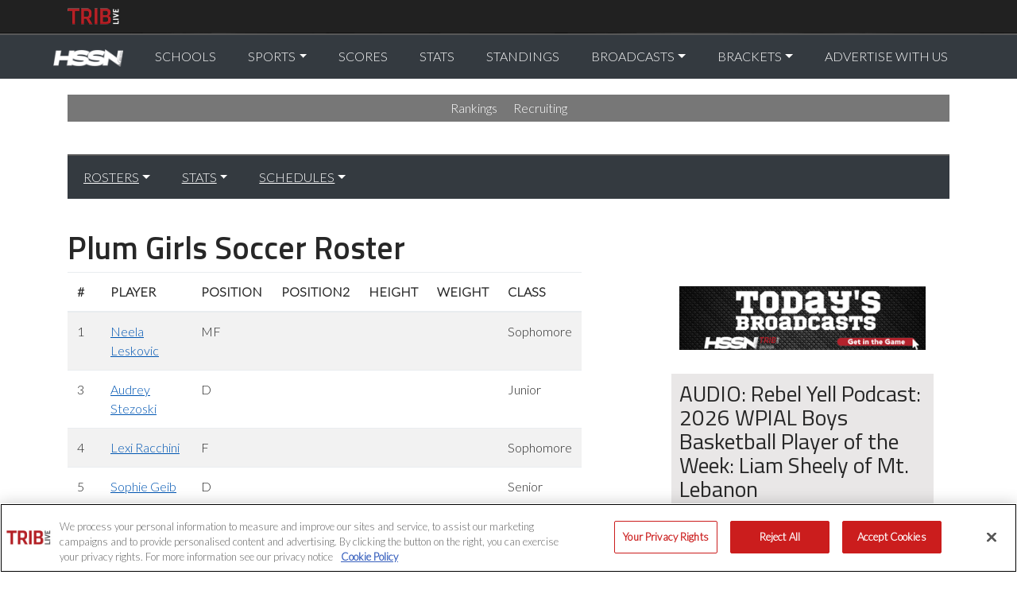

--- FILE ---
content_type: text/javascript;charset=UTF-8
request_url: https://www.civicscience.com/widget/api/2/questions?target=3407&instance=civsci-id-1399816347&context=%2F%2Ftribhssn.triblive.com%2Fschools%2Fplum%2Fgirlssoccer%2Froster&mv=5&_=1770088802853&idx=0&backupAlias=local%2F3504164614.3789099730&callback=jsonp_1770088802853_99669
body_size: 754
content:
jsonp_1770088802853_99669({"alias":"cookie\/fdb8129378128ebfbb47e4f7069e94cd","session":"3b099cf0-00af-11f1-9d03-e3398975b49e","sessionLength":4,"locale":"en","questions":[{"id":"196709","type":"radio","text":"When thinking about the past few weeks, how would you describe the amount of news you have been reading?","role":"opinion","answerUrl":"https:\/\/www.civicscience.com\/widget\/api\/2\/answer?ask=196709&target=3407&session=3b099cf0-00af-11f1-9d03-e3398975b49e&alias=cookie%2Ffdb8129378128ebfbb47e4f7069e94cd&locale=en&sample=2277692","qsid":"2277692","isReportable":true,"img":null,"imgAlt":"When thinking about the past few weeks, how would you describe the amount of news you have \nbeen reading?","sid":"MTk2NzA5","options":[{"id":"1644163","text":"I have been reading more news lately","qid":"196709","ydata":"a%5B%5D=1644163+GF0Wie6MbF23xugx490OMw","ndata":"","img":null,"imgAlt":"I have been reading more news lately"},{"id":"1644164","text":"I have been reading less news lately","qid":"196709","ydata":"a%5B%5D=1644164+PRmuYlvV9n8FjxC6171dcw","ndata":"","img":null,"imgAlt":"I have been reading less news lately"},{"id":"1644165","text":"I have been reading the same amount of news","qid":"196709","ydata":"a%5B%5D=1644165+fCwZ7zyWjSblPKJs-aVzOg","ndata":"","img":null,"imgAlt":"I have been reading the same amount of news"},{"id":"1644166","text":"I do not read news","qid":"196709","ydata":"a%5B%5D=1644166+7enqJYM-Z3SD9NegtA5oww","ndata":"","img":null,"imgAlt":"I do not read news"}],"subtype":null,"usage":"engagement"}],"finishUrl":"https:\/\/www.civicscience.com\/widget\/api\/2\/finish?target=3407&session=3b099cf0-00af-11f1-9d03-e3398975b49e&alias=cookie%2Ffdb8129378128ebfbb47e4f7069e94cd&locale=en&restarts=0&context=%2F%2Ftribhssn.triblive.com%2Fschools%2Fplum%2Fgirlssoccer%2Froster","intro":null,"conclusion":null,"tracking":[],"expirationTime":"2026-02-03T14:50:03+00:00","stg":"EVPP;EVVP","st":"EVPP","rec":false,"excludeData":"x%5B%5D=196709"});

--- FILE ---
content_type: application/javascript; charset=utf-8
request_url: https://fundingchoicesmessages.google.com/f/AGSKWxVBtRwOQeBMJDPI18U8y0qPhT1lDkFX9WWFiR4VQxww2fSQesUETimHcoWqXh2BPV8JQxU36DvKbRpeLArrsY4KXzmJamZYkU-u8QAcxZKBcZJfD5oFqa-BdKALPlBl8fL5WrUPkGumRblEpR5G7rtAToiPBVQZLVsqbg5NJlm7Eb6Q78krqokEgCZi/_-adtechfront./ads/forum-/css/ads./desktop-ad-/Leaderboard-Ads-
body_size: -1284
content:
window['6680df28-2cf2-4bb9-8eee-1563697e59b3'] = true;

--- FILE ---
content_type: application/javascript
request_url: https://sportstalk.triblive.com/wp-content/plugins/podcast-sftp/inc/javascriptjwplayerdon.php?tags=donrebel&limit=1
body_size: 881
content:
window.onload = function(){      
document.getElementById('ttmpodcast').innerHTML = '<h3>AUDIO: Rebel Yell Podcast: 2026 WPIAL Boys Basketball Player of the Week: Liam Sheely of Mt. Lebanon</h3><div id="playerdiv1" class="playBroadcast space"><div id="playerControlHost1"></div></div><span class="publish">Published: 2026-02-02</span> <span class="duration">Duration: 00:25:02</span><p class="description">Don Rebel chats with the HSSN WPIAL Boys Basketball Player of the Week, Liam Sheely of Mt. Lebanon.<br/><em>To listen to the podcast later, you can <strong><a href="https://podcast.triblive.com/download/RebelYellBoysPOTW0202.mp3" target="new">download complete podcast. <i class="fa fa-download"></i></a></strong></em></p>';
doLoadJWPlayer("playerControlHost1","https://podcast.triblive.com/download/RebelYellBoysPOTW0202.mp3","https://sportstalk.triblive.com/wp-content/plugins/podcast-sftp/images/logopodcast.jpg");}
